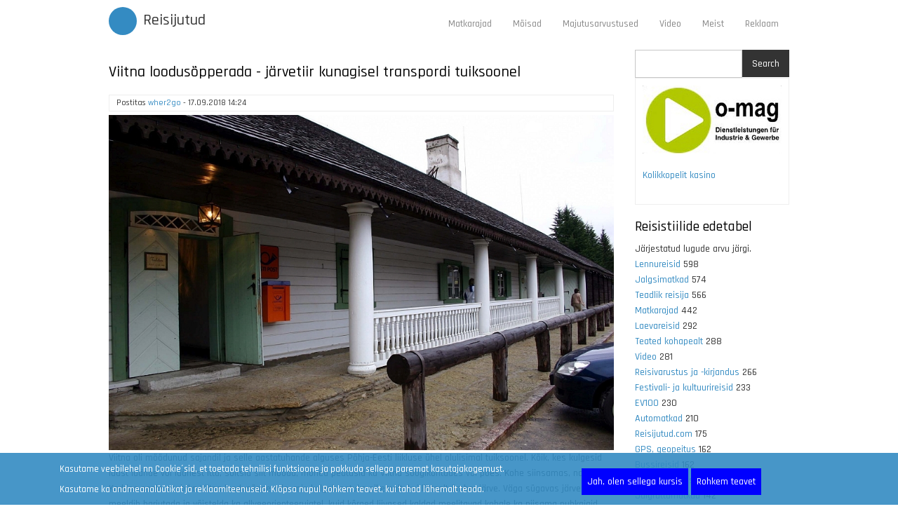

--- FILE ---
content_type: text/html; charset=UTF-8
request_url: https://reisijutud.com/Viitna-loodusopperada
body_size: 9307
content:
<!DOCTYPE html>
<html lang="et" dir="ltr" prefix="og: https://ogp.me/ns#">
  <head>
    <meta charset="utf-8" />
<script async src="https://www.googletagmanager.com/gtag/js?id=G-BQ9Y24JQ8G"></script>
<script>window.dataLayer = window.dataLayer || [];function gtag(){dataLayer.push(arguments)};gtag("js", new Date());gtag("set", "developer_id.dMDhkMT", true);gtag("config", "G-BQ9Y24JQ8G", {"groups":"default","page_placeholder":"PLACEHOLDER_page_location","allow_ad_personalization_signals":false});</script>
<meta name="description" content="Viitna oli möödunud sajandil ja selle aastatuhande alguses Põhja-Eesti liikluse ühel olulisimal tuiksoonel. Kõik, kes kulgesid idast läände või läänest itta, sõitsid siit mööda, mõned peatusid ka Viitna söögikohtades või poes. Kohe siinsamas, natuke Kadrina poole asub ka Viitna loodusõpperada, mis kulgeb natuke pikemalt, kui lihtsalt ümber järve. Väga sügavas järves meeldib harjutada ja võistelda ka allveeorienteerujatel, kuid kõrged liivased kaldad meelitavad kohale ka niisama puhkajaid." />
<link rel="image_src" href="https://reisijutud.com/sites/default/files/2018-09/viitna-241004-02.jpg" />
<meta property="og:type" content="article" />
<meta property="og:title" content="Viitna loodusõpperada - järvetiir kunagisel transpordi tuiksoonel" />
<meta property="og:description" content="Viitna oli möödunud sajandil ja selle aastatuhande alguses Põhja-Eesti liikluse ühel olulisimal tuiksoonel. Kõik, kes kulgesid idast läände või läänest itta, sõitsid siit mööda, mõned peatusid ka Viitna söögikohtades või poes. Kohe siinsamas, natuke Kadrina poole asub ka Viitna loodusõpperada, mis kulgeb natuke pikemalt, kui lihtsalt ümber järve. Väga sügavas järves meeldib harjutada ja võistelda ka allveeorienteerujatel, kuid kõrged liivased kaldad meelitavad kohale ka niisama puhkajaid." />
<meta property="og:image" content="https://reisijutud.com/sites/default/files/2018-09/viitna-241004-02.jpg" />
<meta property="og:image:url" content="https://reisijutud.com/sites/default/files/2018-09/viitna-241004-02.jpg" />
<meta property="og:image:secure_url" content="https://reisijutud.com/sites/default/files/2018-09/viitna-241004-02.jpg" />
<meta name="Generator" content="Drupal 9 (https://www.drupal.org)" />
<meta name="MobileOptimized" content="width" />
<meta name="HandheldFriendly" content="true" />
<meta name="viewport" content="width=device-width, initial-scale=1.0" />
<link rel="alternate" hreflang="et" href="https://reisijutud.com/Viitna-loodusopperada" />
<link rel="icon" href="/sites/default/files/magazeen_favicon_0.ico" type="image/vnd.microsoft.icon" />
<link rel="canonical" href="https://reisijutud.com/Viitna-loodusopperada" />
<link rel="shortlink" href="https://reisijutud.com/node/3678" />

    <title>Viitna loodusõpperada - järvetiir kunagisel transpordi tuiksoonel | Reisijutud</title>
    <link rel="stylesheet" media="all" href="/sites/default/files/css/css_pZYyqRrguufdtXsJ1YZ1lmdUlkHKegfgJuEf45LQEb4.css" />
<link rel="stylesheet" media="all" href="/sites/default/files/css/css_h_IdKQauaY5RiDIL2fP1ScHbE8BSNGgYno9VJYWrUXI.css" />

    <script type="application/json" data-drupal-selector="drupal-settings-json">{"path":{"baseUrl":"\/","scriptPath":null,"pathPrefix":"","currentPath":"node\/3678","currentPathIsAdmin":false,"isFront":false,"currentLanguage":"et"},"pluralDelimiter":"\u0003","suppressDeprecationErrors":true,"ajaxPageState":{"libraries":"businessgroup_zymphonies_theme\/bootstrap,businessgroup_zymphonies_theme\/global-components,consent_mode\/consent_mode,core\/picturefill,gdpr_compliance\/popup,geolocation\/geolocation.map,geolocation\/map_center.fitlocations,geolocation_google_maps\/google,geolocation_google_maps\/mapfeature.control_fullscreen,geolocation_google_maps\/mapfeature.control_locate,geolocation_google_maps\/mapfeature.control_maptype,geolocation_google_maps\/mapfeature.control_zoom,geolocation_google_maps\/mapfeature.marker_infowindow,google_analytics\/google_analytics,statistics\/drupal.statistics,system\/base,views\/views.module","theme":"businessgroup_zymphonies_theme","theme_token":null},"ajaxTrustedUrl":{"\/search\/node":true},"google_analytics":{"account":"G-BQ9Y24JQ8G","trackOutbound":true,"trackMailto":true,"trackTel":true,"trackDownload":true,"trackDownloadExtensions":"7z|aac|arc|arj|asf|asx|avi|bin|csv|doc(x|m)?|dot(x|m)?|exe|flv|gif|gz|gzip|hqx|jar|jpe?g|js|mp(2|3|4|e?g)|mov(ie)?|msi|msp|pdf|phps|png|ppt(x|m)?|pot(x|m)?|pps(x|m)?|ppam|sld(x|m)?|thmx|qtm?|ra(m|r)?|sea|sit|tar|tgz|torrent|txt|wav|wma|wmv|wpd|xls(x|m|b)?|xlt(x|m)|xlam|xml|z|zip"},"consent_mode":{"ad_personalization":"granted","ad_storage":"granted","ad_user_data":"granted","analytics_storage":"granted","functionality_storage":"granted","personalization_storage":"granted"},"statistics":{"data":{"nid":"3678"},"url":"\/core\/modules\/statistics\/statistics.php"},"geolocation":{"maps":{"map-6969be6252d16":{"map_center":{"fit_bounds":{"map_center_id":"fit_bounds","option_id":"fit_bounds","settings":{"min_zoom":null,"reset_zoom":true},"weight":-101}},"settings":{"google_map_settings":{"map_features":{"marker_infowindow":{"enabled":true,"weight":0,"settings":{"info_auto_display":false,"disable_auto_pan":true,"info_window_solitary":true,"max_width":null}},"control_locate":{"enabled":true,"weight":0,"settings":{"position":"TOP_LEFT"}},"control_zoom":{"enabled":true,"weight":0,"settings":{"position":"RIGHT_CENTER","behavior":"default","style":"LARGE"}},"control_maptype":{"enabled":true,"weight":0,"settings":{"position":"RIGHT_BOTTOM","behavior":"default","style":"DEFAULT"}},"marker_icon":{"weight":0,"settings":{"marker_icon_path":"","anchor":{"x":0,"y":0},"origin":{"x":0,"y":0},"label_origin":{"x":0,"y":0},"size":{"width":null,"height":null},"scaled_size":{"width":null,"height":null}},"enabled":false},"control_rotate":{"weight":0,"settings":{"position":"RIGHT_CENTER","behavior":"default"},"enabled":false},"control_streetview":{"weight":0,"settings":{"position":"RIGHT_CENTER","behavior":"default"},"enabled":false},"map_restriction":{"weight":0,"settings":{"north":"","south":"","east":"","west":"","strict":true},"enabled":false},"map_type_style":{"weight":0,"settings":{"style":"[]"},"enabled":false},"marker_clusterer":{"weight":0,"settings":{"image_path":"","styles":"","max_zoom":15,"minimum_cluster_size":2,"zoom_on_click":true,"average_center":false,"grid_size":60},"enabled":false},"marker_infobubble":{"weight":0,"settings":{"close_other":1,"close_button":0,"close_button_src":"","shadow_style":0,"padding":10,"border_radius":8,"border_width":2,"border_color":"#039be5","background_color":"#fff","min_width":null,"max_width":550,"min_height":null,"max_height":null,"arrow_style":2,"arrow_position":30,"arrow_size":10},"enabled":false},"marker_label":{"weight":0,"settings":{"color":"","font_family":"","font_size":"","font_weight":""},"enabled":false},"marker_opacity":{"weight":0,"settings":{"opacity":1},"enabled":false},"geolocation_marker_scroll_to_id":{"weight":0,"settings":{"scroll_target_id":""},"enabled":false},"marker_zoom_to_animate":{"weight":0,"settings":{"marker_zoom_anchor_id":""},"enabled":false},"spiderfying":{"weight":0,"settings":{"spiderfiable_marker_path":"\/modules\/geolocation\/modules\/geolocation_google_maps\/images\/marker-plus.svg","markersWontMove":true,"markersWontHide":false,"keepSpiderfied":true,"ignoreMapClick":false,"nearbyDistance":20,"circleSpiralSwitchover":9,"circleFootSeparation":23,"spiralFootSeparation":26,"spiralLengthStart":11,"spiralLengthFactor":4,"legWeight":1.5},"enabled":false},"google_maps_layer_traffic":{"weight":0,"enabled":false},"control_recenter":{"weight":0,"settings":{"position":"TOP_LEFT"},"enabled":false},"context_popup":{"weight":0,"settings":{"content":{"value":"","format":"filtered_html"}},"enabled":false},"google_maps_layer_bicycling":{"weight":0,"enabled":false},"client_location_indicator":{"weight":0,"enabled":false},"drawing":{"weight":0,"settings":{"polyline":false,"strokeColor":"#FF0000","strokeOpacity":"0.8","strokeWeight":"2","geodesic":false,"polygon":false,"fillColor":"#FF0000","fillOpacity":"0.35"},"enabled":false},"control_loading_indicator":{"weight":0,"settings":{"position":"TOP_LEFT","loading_label":"Loading"},"enabled":false},"geolocation_google_maps_control_directions":{"weight":0,"settings":{"position":"RIGHT_CENTER","behavior":"default","origin_source":"exposed","origin_static_value":"","destination_source":"exposed","destination_static_value":"","travel_mode":"exposed","directions_container":"below","directions_container_custom_id":""},"enabled":false},"map_disable_tilt":{"weight":0,"enabled":false},"map_disable_poi":{"weight":0,"enabled":false},"map_disable_user_interaction":{"weight":0,"enabled":false},"geolocation_shapes":{"weight":0,"settings":{"remove_markers":false,"polyline":true,"polyline_title":"","strokeColor":"#FF0000","strokeOpacity":0.8000000000000000444089209850062616169452667236328125,"strokeWidth":"2","polygon":false,"polygon_title":"","fillColor":"#FF0000","fillOpacity":0.34999999999999997779553950749686919152736663818359375},"enabled":false},"control_fullscreen":{"weight":0,"settings":{"position":"RIGHT_CENTER","behavior":"default"},"enabled":true},"control_geocoder":{"weight":0,"settings":{"position":"TOP_LEFT","geocoder":"google_geocoding_api","settings":{"label":"Aadress","description":"Enter an address to be localized.","autocomplete_min_length":1,"component_restrictions":{"route":"","country":"","administrative_area":"","locality":"","postal_code":""},"boundary_restriction":{"south":"","west":"","north":"","east":""},"region":""}},"enabled":false},"google_maps_layer_transit":{"weight":0,"enabled":false}},"type":"HYBRID","zoom":10,"height":"400px","width":"100%","minZoom":0,"maxZoom":18,"gestureHandling":"auto"}},"marker_infowindow":{"enable":true,"infoAutoDisplay":false,"disableAutoPan":true,"infoWindowSolitary":true,"maxWidth":null},"control_locate":{"enable":true},"control_zoom":{"enable":true,"position":"RIGHT_CENTER","behavior":"default","style":"LARGE"},"control_maptype":{"enable":true,"position":"RIGHT_BOTTOM","behavior":"default","style":"DEFAULT"},"control_fullscreen":{"enable":true,"position":"RIGHT_CENTER","behavior":"default"}}}},"user":{"uid":0,"permissionsHash":"6e214b2cbaac10128a0d4839d701b3ca4e63d440d5d3fce893c79a6fe4130345"}}</script>
<script src="/sites/default/files/js/js_pq8BCGeNfBMp_Ru7NlvFdawohh0H1ztsEs3AOrLmCc8.js"></script>

  </head>
  <body class="path-node page-node-type-story">
    <a href="#main-content" class="visually-hidden focusable skip-link">
      Liigu edasi põhisisu juurde
    </a>
    
      <div class="dialog-off-canvas-main-canvas" data-off-canvas-main-canvas>
    

<!-- Header and Navbar -->
<header class="main-header">
  <nav class="navbar topnav navbar-default" role="navigation">
    <div class="container">
      <div class="row">
      <div class="navbar-header col-md-3">
        <button type="button" class="navbar-toggle" data-toggle="collapse" data-target="#main-navigation">
          <span class="sr-only">Toggle navigation</span>
          <span class="icon-bar"></span>
          <span class="icon-bar"></span>
          <span class="icon-bar"></span>
        </button>
                    <div class="region region-header">
    <div id="block-businessgroup-zymphonies-theme-branding" class="site-branding block block-system block-system-branding-block">
  
      <h2 class="title">Reisijutud.com</h2>
      
        <div class="brand logo">
      <a href="/" title="Avaleht" rel="home" class="site-branding__logo">
        <img src="/themes/contrib/businessgroup_zymphonies_theme/logo.svg" alt="Avaleht" />
      </a>
    </div>
        <div class="brand site-name">
              <div class="site-branding__name">
          <a href="/" title="Avaleht" rel="home">Reisijutud</a>
        </div>
                </div>
  </div>

  </div>

              </div>

      <!-- Navigation -->
      <div class="col-md-9">
                    <div class="region region-primary-menu">
    <nav role="navigation" aria-labelledby="block-businessgroup-zymphonies-theme-main-menu-menu" id="block-businessgroup-zymphonies-theme-main-menu">
            
  <h2 class="visually-hidden" id="block-businessgroup-zymphonies-theme-main-menu-menu">Main navigation</h2>
  

        
              <ul class="sm menu-base-theme" id="main-menu"  class="menu nav navbar-nav">
                      <li>
        <a href="/matkarajad" title="Träkid, kaardid, pildid">Matkarajad</a>
                  </li>
                  <li>
        <a href="/moisad" title="Mõisade kontaktid" data-drupal-link-system-path="node/390">Mõisad</a>
                  </li>
                  <li>
        <a href="/majutusarvustus" title="Hotelliarvustused" data-drupal-link-system-path="taxonomy/term/376">Majutusarvustused</a>
                  </li>
                  <li>
        <a href="/video" title="Reisijutud.com videokanal Youtube´is">Video</a>
                  </li>
                  <li>
        <a href="/teejuht" title="Toimetusest ja MTÜ-st" data-drupal-link-system-path="node/2584">Meist</a>
                  </li>
                  <li>
        <a href="/reklaam" title="Advertise" data-drupal-link-system-path="node/1692">Reklaam</a>
                  </li>
        </ul>
  


  </nav>

  </div>

              
      </div>
      <!--End Navigation -->

      </div>
    </div>
  </nav>

  <!-- Banner -->
    <!-- End Banner -->

</header>
<!--End Header & Navbar -->


<!--Search-->
  <!--End Search-->


<!--Highlighted-->
      <div class="container">
      <div class="row">
        <div class="col-md-12">
            <div class="region region-highlighted">
    <div data-drupal-messages-fallback class="hidden"></div>

  </div>

        </div>
      </div>
    </div>
  <!--End Highlighted-->


<!-- Start Top Widget -->
<!--End Top Widget -->


<!-- Page Title -->
<!-- End Page Title ---- >


<!-- layout -->
<div id="wrapper">
  <!-- start: Container -->
  <div class="container">
    
    <!--Content top-->
          <!--End Content top-->
    
    <!--start:content -->
    <div class="row">
      <div class="col-md-12"></div>
    </div>

    <div class="row layout">
      <!--- Start Left SideBar -->
            <!---End Right SideBar -->

      <!--- Start content -->
              <div class="content_layout">
          <div class=col-md-9>
              <div class="region region-content">
    <div id="block-pagetitle-2" class="block block-core block-page-title-block">
  
      
      <div class="content">
      
  <h1>
<span>Viitna loodusõpperada - järvetiir kunagisel transpordi tuiksoonel</span>
</h1>


    </div>
  </div>
<div id="block-businessgroup-zymphonies-theme-content" class="block block-system block-system-main-block">
  
      
      <div class="content">
      <article data-history-node-id="3678" role="article" class="node node--type-story node--promoted node--view-mode-full">

  
    

      <footer class="comment-submitted">
      <div class="node__submitted">
        Postitas 
<span><a title="Vaata kasutaja profiili." href="/user/1">wher2go</a></span>
 - 
<span>17.09.2018  14:24</span>
        
      </div>
    </footer>
  
  <div class="node__content">
    
      <div>
              <div>    <img srcset="/sites/default/files/styles/medium/public/2018-09/viitna-241004-02.jpg?itok=SeTcqITE 220w, /sites/default/files/styles/max_325x325/public/2018-09/viitna-241004-02.jpg?itok=RQDOEEZI 325w, /sites/default/files/styles/max_650x650/public/2018-09/viitna-241004-02.jpg?itok=NohLqID9 650w, /sites/default/files/styles/max_2600x2600/public/2018-09/viitna-241004-02.jpg?itok=9ZTSPJ7H 900w" sizes="(min-width: 1290px) 1290px, 100vw" src="/sites/default/files/styles/max_325x325/public/2018-09/viitna-241004-02.jpg?itok=RQDOEEZI" alt="Viitna kõrts, kust on hea alustada ja kus lõpetada." />


</div>
          </div>
  
            <div><p>Viitna oli möödunud sajandil ja selle aastatuhande alguses Põhja-Eesti liikluse ühel olulisimal tuiksoonel. Kõik, kes kulgesid idast läände või läänest itta, sõitsid siit mööda, mõned peatusid ka Viitna söögikohtades või poes. Kohe siinsamas, natuke Kadrina poole asub ka Viitna loodusõpperada, mis kulgeb natuke pikemalt, kui lihtsalt ümber järve. Väga sügavas järves meeldib harjutada ja võistelda ka allveeorienteerujatel, kuid kõrged liivased kaldad meelitavad kohale ka niisama puhkajaid. Suvel saab ujuda, kuigi sügav järv soojeneb aeglasemalt kui muidu, järve tagant kulgeb ka üks üsna uus ja põnev matkarada üle oosiharjade Tapani välja. See rada on alles mõned aastad tagasi sisse raiutud.</p>
<p>Vaata Street View´ täppe maastikul: </p>
<p><img alt="Viitna Street View." data-entity-type="file" data-entity-uuid="1ef3f96b-d920-41d3-b63b-b0966663f835" src="/sites/default/files/inline-images/viitna2.jpg" /></p>
<p>Viitna õperada aga kulgeb valdavalt kergesti läbitavas männimetsas, kus tuleb jälgida rajamärke, sest metsasihid ja risti-rästi rajad võivad natuke eksitada. Teekond on ligi 7 km pikk, alustada saab parklast, mis on kadrina maanteest natuke eemal ida pool metsa all. Lühem mõnekilomeetrine tiir kulgeb otse Viitna Pikkjärve kaldal, pikem rada viib peaaegu Loobu jõe kallastele välja, kuid see võib olla kobraste tegevuse tõttu kohati üle ujutatud.</p>
<p>Teele jäävad vaigutatud männid, millelt kunagi männivaiku võeti, 130-aastane kuusk, väike raba, Nabudi järv, allikad, vaated järvele ja järvesaartele.</p>
<ul><li><strong><a href="https://drive.google.com/open?id=1F66fXgzAuM072Z8JSUQ6ZlWlmrSW4Z4B&amp;usp=sharing">Vaata õpperada Google´i kaardilt (joonistatud)</a></strong></li>
<li><strong><a href="https://goo.gl/maps/mQvoFpjHXkG2">Vaata Street View vaadet sellest matkarajast</a></strong></li>
</ul><p>Vaata kaarti suuremalt:</p>

<p>Vaata Street View vaadet suuremalt:</p>

</div>
      
      <div>
              <div><a href="/EV100" hreflang="et">EV100</a></div>
              <div><a href="/taxonomy/term/29" hreflang="et">Jalgsimatkad</a></div>
              <div><a href="/matkarajad" hreflang="et">Matkarajad</a></div>
          </div>
  
      <div>
              <div><a href="/taxonomy/term/46" hreflang="et">Lääne-Virumaa</a></div>
          </div>
  <ul class="links inline"><li class="comment-forbidden"></li></ul>
  <div>
    <div>Asukoht</div>
              <div><div  class="geolocation-map-wrapper" id="map-6969be6252d16" data-map-type="google_maps">
    <div class="geolocation-map-controls">
                        <div class="geolocation-map-control control_locate" data-google-map-control-position="TOP_LEFT"><button class="locate">Locate</button>
</div>

                  </div>

    <div class="geolocation-map-container js-show"></div>

            <div  class="geolocation-location js-hide" id="6969be6256ab7" data-lat="59.4479763198" data-lng="26.0121696306" data-set-marker="true" typeof="Place">
  <span property="geo" typeof="GeoCoordinates">
    <meta property="latitude" content="59.4479763198" />
    <meta property="longitude" content="26.0121696306" />
  </span>

      <h2 class="location-title" property="name">59.4479763198, 26.0121696306</h2>
  
  </div>
    </div>
</div>
          </div>

  </div>

</article>

    </div>
  </div>
<div id="block-googleadsinfeed" class="block block-block-content block-block-contentf43c9216-6cfe-4876-83e9-b43b028c936c">
  
      
      <div class="content">
      
            <div><script async src="https://pagead2.googlesyndication.com/pagead/js/adsbygoogle.js"></script>
<ins class="adsbygoogle"
     style="display:block"
     data-ad-format="fluid"
     data-ad-layout-key="-7b+ev-17-1z+8g"
     data-ad-client="ca-pub-4120348955944493"
     data-ad-slot="2955007226"></ins>
<script>
     (adsbygoogle = window.adsbygoogle || []).push({});
</script></div>
      
    </div>
  </div>

  </div>

          </div>
        </div>
            <!---End content -->

      <!--- Start Right SideBar -->
              <div class="sidebar">
          <div class=col-md-3>
              <div class="region region-sidebar-second">
    <div class="search-block-form block block-search" data-drupal-selector="search-block-form" id="block-otsinguvorm" role="search">
  
    
      <form action="/search/node" method="get" id="search-block-form" accept-charset="UTF-8">
  <div class="js-form-item form-item js-form-type-search form-item-keys js-form-item-keys form-no-label">
      <label for="edit-keys" class="visually-hidden">Search</label>
        <input title="Sisesta märksõnad, mida soovid otsida." data-drupal-selector="edit-keys" type="search" id="edit-keys" name="keys" value="" size="15" maxlength="128" class="form-search" />

        </div>
<div data-drupal-selector="edit-actions" class="form-actions js-form-wrapper form-wrapper" id="edit-actions"><input data-drupal-selector="edit-submit" type="submit" id="edit-submit" value="Search" class="button js-form-submit form-submit" />
</div>

</form>

  </div>
<div id="block-netikasiinod" class="block block-block-content block-block-content74ddb73f-41a1-409e-ac38-e7cfcc6f59b7">
  
      
      <div class="content">
      
            <div><p><a href="https://www.o-mag.eu"><img src="/sites/default/files/inline-images/o-mag2.jpg" data-entity-uuid="be433a5f-14fd-48da-91d1-2711aad95202" data-entity-type="file" alt="O-Mag" /></a></p>
<p><a href="https://kasinokolikkopelit.com/suomalaiset-kolikkopelit">Kolikkopelit kasino</a></p>
</div>
      
    </div>
  </div>
<div class="views-element-container block block-views block-views-blocktaxonomy-term-block-1" id="block-views-block-taxonomy-term-block-1-2">
  
      <h2 class="title">Reisistiilide edetabel</h2>
      
      <div class="content">
      <div><div class="js-view-dom-id-23ca3494230fbfa7b9b3b56d37a8ebe9c7bbbea6e9031ea3dc9a8831476590b3">
  
  
  

      <header>
      Järjestatud lugude arvu järgi.
    </header>
  
  
  

      <div>
    <span class="views-field views-field-reisistiilid-1"><span class="field-content"><a href="/lennureis" hreflang="et">Lennureisid</a></span></span> <span class="views-field views-field-reisistiilid"><span class="field-content">598</span></span>
  </div>
    <div>
    <span class="views-field views-field-reisistiilid-1"><span class="field-content"><a href="/taxonomy/term/29" hreflang="et">Jalgsimatkad</a></span></span> <span class="views-field views-field-reisistiilid"><span class="field-content">574</span></span>
  </div>
    <div>
    <span class="views-field views-field-reisistiilid-1"><span class="field-content"><a href="/taxonomy/term/359" hreflang="et">Teadlik reisija</a></span></span> <span class="views-field views-field-reisistiilid"><span class="field-content">566</span></span>
  </div>
    <div>
    <span class="views-field views-field-reisistiilid-1"><span class="field-content"><a href="/matkarajad" hreflang="et">Matkarajad</a></span></span> <span class="views-field views-field-reisistiilid"><span class="field-content">442</span></span>
  </div>
    <div>
    <span class="views-field views-field-reisistiilid-1"><span class="field-content"><a href="/laevareisid" hreflang="et">Laevareisid</a></span></span> <span class="views-field views-field-reisistiilid"><span class="field-content">292</span></span>
  </div>
    <div>
    <span class="views-field views-field-reisistiilid-1"><span class="field-content"><a href="/taxonomy/term/296" hreflang="et">Teated kohapealt</a></span></span> <span class="views-field views-field-reisistiilid"><span class="field-content">288</span></span>
  </div>
    <div>
    <span class="views-field views-field-reisistiilid-1"><span class="field-content"><a href="/video" hreflang="et">Video</a></span></span> <span class="views-field views-field-reisistiilid"><span class="field-content">281</span></span>
  </div>
    <div>
    <span class="views-field views-field-reisistiilid-1"><span class="field-content"><a href="/reisivarustus" hreflang="et">Reisivarustus ja -kirjandus</a></span></span> <span class="views-field views-field-reisistiilid"><span class="field-content">266</span></span>
  </div>
    <div>
    <span class="views-field views-field-reisistiilid-1"><span class="field-content"><a href="/taxonomy/term/103" hreflang="et">Festivali- ja kultuurireisid</a></span></span> <span class="views-field views-field-reisistiilid"><span class="field-content">233</span></span>
  </div>
    <div>
    <span class="views-field views-field-reisistiilid-1"><span class="field-content"><a href="/EV100" hreflang="et">EV100</a></span></span> <span class="views-field views-field-reisistiilid"><span class="field-content">230</span></span>
  </div>
    <div>
    <span class="views-field views-field-reisistiilid-1"><span class="field-content"><a href="/taxonomy/term/31" hreflang="et">Automatkad</a></span></span> <span class="views-field views-field-reisistiilid"><span class="field-content">210</span></span>
  </div>
    <div>
    <span class="views-field views-field-reisistiilid-1"><span class="field-content"><a href="/taxonomy/term/219" hreflang="et">Reisijutud.com</a></span></span> <span class="views-field views-field-reisistiilid"><span class="field-content">175</span></span>
  </div>
    <div>
    <span class="views-field views-field-reisistiilid-1"><span class="field-content"><a href="/taxonomy/term/348" hreflang="et">GPS, geopeitus</a></span></span> <span class="views-field views-field-reisistiilid"><span class="field-content">162</span></span>
  </div>
    <div>
    <span class="views-field views-field-reisistiilid-1"><span class="field-content"><a href="/taxonomy/term/32" hreflang="et">Bussireisid</a></span></span> <span class="views-field views-field-reisistiilid"><span class="field-content">162</span></span>
  </div>
    <div>
    <span class="views-field views-field-reisistiilid-1"><span class="field-content"><a href="/majutusarvustus" hreflang="et">Hotelliarvustused</a></span></span> <span class="views-field views-field-reisistiilid"><span class="field-content">149</span></span>
  </div>
    <div>
    <span class="views-field views-field-reisistiilid-1"><span class="field-content"><a href="/taxonomy/term/30" hreflang="et">Jalgrattamatkad</a></span></span> <span class="views-field views-field-reisistiilid"><span class="field-content">142</span></span>
  </div>
    <div>
    <span class="views-field views-field-reisistiilid-1"><span class="field-content"><a href="/taxonomy/term/118" hreflang="et">Kanuumatkad ja paadimatkad</a></span></span> <span class="views-field views-field-reisistiilid"><span class="field-content">129</span></span>
  </div>
    <div>
    <span class="views-field views-field-reisistiilid-1"><span class="field-content"><a href="/taxonomy/term/21" hreflang="et">Ellujäämisretk</a></span></span> <span class="views-field views-field-reisistiilid"><span class="field-content">128</span></span>
  </div>
    <div>
    <span class="views-field views-field-reisistiilid-1"><span class="field-content"><a href="/taxonomy/term/289" hreflang="et">Merematkad ja purjetamine</a></span></span> <span class="views-field views-field-reisistiilid"><span class="field-content">115</span></span>
  </div>
    <div>
    <span class="views-field views-field-reisistiilid-1"><span class="field-content"><a href="/taxonomy/term/414" hreflang="et">Sisuturundus</a></span></span> <span class="views-field views-field-reisistiilid"><span class="field-content">109</span></span>
  </div>
    <div>
    <span class="views-field views-field-reisistiilid-1"><span class="field-content"><a href="/taxonomy/term/249" hreflang="et">Joogid-söögid</a></span></span> <span class="views-field views-field-reisistiilid"><span class="field-content">106</span></span>
  </div>
    <div>
    <span class="views-field views-field-reisistiilid-1"><span class="field-content"><a href="/taxonomy/term/131" hreflang="et">Arheoloogia ja ajalugu</a></span></span> <span class="views-field views-field-reisistiilid"><span class="field-content">100</span></span>
  </div>
    <div>
    <span class="views-field views-field-reisistiilid-1"><span class="field-content"><a href="/taxonomy/term/373" hreflang="et">Fotomatkad</a></span></span> <span class="views-field views-field-reisistiilid"><span class="field-content">97</span></span>
  </div>
    <div>
    <span class="views-field views-field-reisistiilid-1"><span class="field-content"><a href="/taxonomy/term/28" hreflang="et">Seljakotireisid</a></span></span> <span class="views-field views-field-reisistiilid"><span class="field-content">91</span></span>
  </div>
    <div>
    <span class="views-field views-field-reisistiilid-1"><span class="field-content"><a href="/taxonomy/term/122" hreflang="et">Reisidokumendid</a></span></span> <span class="views-field views-field-reisistiilid"><span class="field-content">83</span></span>
  </div>
    <div>
    <span class="views-field views-field-reisistiilid-1"><span class="field-content"><a href="/taxonomy/term/133" hreflang="et">Väikesaared</a></span></span> <span class="views-field views-field-reisistiilid"><span class="field-content">68</span></span>
  </div>
    <div>
    <span class="views-field views-field-reisistiilid-1"><span class="field-content"><a href="/taxonomy/term/99" hreflang="et">Mõisad</a></span></span> <span class="views-field views-field-reisistiilid"><span class="field-content">67</span></span>
  </div>
    <div>
    <span class="views-field views-field-reisistiilid-1"><span class="field-content"><a href="/taxonomy/term/400" hreflang="et">Tõukekelk</a></span></span> <span class="views-field views-field-reisistiilid"><span class="field-content">65</span></span>
  </div>
    <div>
    <span class="views-field views-field-reisistiilid-1"><span class="field-content"><a href="/taxonomy/term/306" hreflang="et">Teadusreisid</a></span></span> <span class="views-field views-field-reisistiilid"><span class="field-content">64</span></span>
  </div>
    <div>
    <span class="views-field views-field-reisistiilid-1"><span class="field-content"><a href="/taxonomy/term/380" hreflang="et">Virtuaaltuurid</a></span></span> <span class="views-field views-field-reisistiilid"><span class="field-content">62</span></span>
  </div>
    <div>
    <span class="views-field views-field-reisistiilid-1"><span class="field-content"><a href="/taxonomy/term/290" hreflang="et">Suusamatkad ja uisumatkad</a></span></span> <span class="views-field views-field-reisistiilid"><span class="field-content">61</span></span>
  </div>
    <div>
    <span class="views-field views-field-reisistiilid-1"><span class="field-content"><a href="/taxonomy/term/100" hreflang="et">Messiturism</a></span></span> <span class="views-field views-field-reisistiilid"><span class="field-content">59</span></span>
  </div>
    <div>
    <span class="views-field views-field-reisistiilid-1"><span class="field-content"><a href="/taxonomy/term/114" hreflang="et">Mäesuusad ja lumelaud</a></span></span> <span class="views-field views-field-reisistiilid"><span class="field-content">48</span></span>
  </div>
    <div>
    <span class="views-field views-field-reisistiilid-1"><span class="field-content"><a href="/taxonomy/term/363" hreflang="et">Rongireisid</a></span></span> <span class="views-field views-field-reisistiilid"><span class="field-content">45</span></span>
  </div>
    <div>
    <span class="views-field views-field-reisistiilid-1"><span class="field-content"><a href="/taxonomy/term/34" hreflang="et">Mägimatkad</a></span></span> <span class="views-field views-field-reisistiilid"><span class="field-content">42</span></span>
  </div>
    <div>
    <span class="views-field views-field-reisistiilid-1"><span class="field-content"><a href="/taxonomy/term/374" hreflang="et">Reisipood ja kuulutused</a></span></span> <span class="views-field views-field-reisistiilid"><span class="field-content">33</span></span>
  </div>
    <div>
    <span class="views-field views-field-reisistiilid-1"><span class="field-content"><a href="/taxonomy/term/108" hreflang="et">Jõuluvanale külla</a></span></span> <span class="views-field views-field-reisistiilid"><span class="field-content">28</span></span>
  </div>
    <div>
    <span class="views-field views-field-reisistiilid-1"><span class="field-content"><a href="/taxonomy/term/123" hreflang="et">Rafting</a></span></span> <span class="views-field views-field-reisistiilid"><span class="field-content">27</span></span>
  </div>
    <div>
    <span class="views-field views-field-reisistiilid-1"><span class="field-content"><a href="/taxonomy/term/132" hreflang="et">Safari, džiibid ja mootorrattad</a></span></span> <span class="views-field views-field-reisistiilid"><span class="field-content">27</span></span>
  </div>
    <div>
    <span class="views-field views-field-reisistiilid-1"><span class="field-content"><a href="/taxonomy/term/105" hreflang="et">Farmiturism</a></span></span> <span class="views-field views-field-reisistiilid"><span class="field-content">24</span></span>
  </div>
    <div>
    <span class="views-field views-field-reisistiilid-1"><span class="field-content"><a href="/veebikaamerad" hreflang="et">Veebikaamerad</a></span></span> <span class="views-field views-field-reisistiilid"><span class="field-content">23</span></span>
  </div>
    <div>
    <span class="views-field views-field-reisistiilid-1"><span class="field-content"><a href="/taxonomy/term/126" hreflang="et">Sukeldumine</a></span></span> <span class="views-field views-field-reisistiilid"><span class="field-content">19</span></span>
  </div>
    <div>
    <span class="views-field views-field-reisistiilid-1"><span class="field-content"><a href="/taxonomy/term/117" hreflang="et">Giidid</a></span></span> <span class="views-field views-field-reisistiilid"><span class="field-content">18</span></span>
  </div>
    <div>
    <span class="views-field views-field-reisistiilid-1"><span class="field-content"><a href="/taxonomy/term/111" hreflang="et">Kosmoseturism</a></span></span> <span class="views-field views-field-reisistiilid"><span class="field-content">16</span></span>
  </div>
    <div>
    <span class="views-field views-field-reisistiilid-1"><span class="field-content"><a href="/taxonomy/term/353" hreflang="et">Kalapüük</a></span></span> <span class="views-field views-field-reisistiilid"><span class="field-content">12</span></span>
  </div>
    <div>
    <span class="views-field views-field-reisistiilid-1"><span class="field-content"><a href="/taxonomy/term/109" hreflang="et">Kellatornid</a></span></span> <span class="views-field views-field-reisistiilid"><span class="field-content">12</span></span>
  </div>
    <div>
    <span class="views-field views-field-reisistiilid-1"><span class="field-content"><a href="/taxonomy/term/106" hreflang="et">Hääletamine</a></span></span> <span class="views-field views-field-reisistiilid"><span class="field-content">10</span></span>
  </div>
    <div>
    <span class="views-field views-field-reisistiilid-1"><span class="field-content"><a href="/taxonomy/term/20" hreflang="et">ATV reisid</a></span></span> <span class="views-field views-field-reisistiilid"><span class="field-content">10</span></span>
  </div>
    <div>
    <span class="views-field views-field-reisistiilid-1"><span class="field-content"><a href="/taxonomy/term/124" hreflang="et">Ratsaturism</a></span></span> <span class="views-field views-field-reisistiilid"><span class="field-content">9</span></span>
  </div>
    <div>
    <span class="views-field views-field-reisistiilid-1"><span class="field-content"><a href="/taxonomy/term/127" hreflang="et">Talisuplus</a></span></span> <span class="views-field views-field-reisistiilid"><span class="field-content">8</span></span>
  </div>
    <div>
    <span class="views-field views-field-reisistiilid-1"><span class="field-content"><a href="/taxonomy/term/116" hreflang="et">Militaarmatkad</a></span></span> <span class="views-field views-field-reisistiilid"><span class="field-content">7</span></span>
  </div>
    <div>
    <span class="views-field views-field-reisistiilid-1"><span class="field-content"><a href="/taxonomy/term/129" hreflang="et">Veiniturism</a></span></span> <span class="views-field views-field-reisistiilid"><span class="field-content">7</span></span>
  </div>
    <div>
    <span class="views-field views-field-reisistiilid-1"><span class="field-content"><a href="/taxonomy/term/113" hreflang="et">Kummituseturism</a></span></span> <span class="views-field views-field-reisistiilid"><span class="field-content">7</span></span>
  </div>
    <div>
    <span class="views-field views-field-reisistiilid-1"><span class="field-content"><a href="/taxonomy/term/134" hreflang="et">Õlleturism</a></span></span> <span class="views-field views-field-reisistiilid"><span class="field-content">6</span></span>
  </div>
    <div>
    <span class="views-field views-field-reisistiilid-1"><span class="field-content"><a href="/taxonomy/term/107" hreflang="et">Jahiturism</a></span></span> <span class="views-field views-field-reisistiilid"><span class="field-content">6</span></span>
  </div>
    <div>
    <span class="views-field views-field-reisistiilid-1"><span class="field-content"><a href="/taxonomy/term/297" hreflang="et">Langevarjuhüpped</a></span></span> <span class="views-field views-field-reisistiilid"><span class="field-content">5</span></span>
  </div>
    <div>
    <span class="views-field views-field-reisistiilid-1"><span class="field-content"><a href="/taxonomy/term/125" hreflang="et">Iharusturism</a></span></span> <span class="views-field views-field-reisistiilid"><span class="field-content">3</span></span>
  </div>
    <div>
    <span class="views-field views-field-reisistiilid-1"><span class="field-content"><a href="/taxonomy/term/110" hreflang="et">Korruptsioon piiril</a></span></span> <span class="views-field views-field-reisistiilid"><span class="field-content">2</span></span>
  </div>
    <div>
    <span class="views-field views-field-reisistiilid-1"><span class="field-content"><a href="/taxonomy/term/119" hreflang="et">Paintball ja airsoft</a></span></span> <span class="views-field views-field-reisistiilid"><span class="field-content">2</span></span>
  </div>
    <div>
    <span class="views-field views-field-reisistiilid-1"><span class="field-content"><a href="/taxonomy/term/121" hreflang="et">Purilendamine</a></span></span> <span class="views-field views-field-reisistiilid"><span class="field-content">2</span></span>
  </div>
    <div>
    <span class="views-field views-field-reisistiilid-1"><span class="field-content"><a href="/taxonomy/term/130" hreflang="et">Vibu ja amb</a></span></span> <span class="views-field views-field-reisistiilid"><span class="field-content">2</span></span>
  </div>
    <div>
    <span class="views-field views-field-reisistiilid-1"><span class="field-content"><a href="/taxonomy/term/115" hreflang="et">Megazone</a></span></span> <span class="views-field views-field-reisistiilid"><span class="field-content">1</span></span>
  </div>

    

  
  

  
  
</div>
</div>

    </div>
  </div>
<nav role="navigation" aria-labelledby="block-kasutajakontomenuu-menu" id="block-kasutajakontomenuu">
      
  <h2 id="block-kasutajakontomenuu-menu">Kasutajakonto</h2>
  

        
              <ul class="menu">
                    <li class="menu-item">
        <a href="/user/login" data-drupal-link-system-path="user/login">Sisene</a>
              </li>
        </ul>
  


  </nav>

  </div>

          </div>
        </div>
            <!---End Right SideBar -->
      
    </div>
    <!--End Content -->

    <!--Start Content Bottom-->
        <!--End Content Bottom-->
  </div>
</div>
<!-- End layout -->



<!-- start: Footer -->
<!--End Footer -->



<!-- Start bottom -->
<!--End Bottom -->


<!-- Start Footer Menu -->
  <div class="footer-menu">
    <div class="container">
      <div class="row">
        <div class="col-sm-6">
            <div class="region region-footer-menu">
    <div id="block-jalus-2" class="block block-block-content block-block-content81f791eb-80f4-4b62-953f-ca401a722188">
  
      
      <div class="content">
      
            <div><p class="text-align-center">(C) Kaido Einama, <a href="/node/13">MTÜ Reisijutud</a>, Estonia<a href="/nospam">.</a> Kõik õigused kaitstud<a href="/kaido/emails.php">.</a><br />
[<a href="/user">Login</a>] [<a class="mailto" href="mailto:info@reisijutud.com">e-post</a>] [<a href="/node/1692">reklaam</a>] [<a href="/teejuht">teenused</a>] [<a href="/sitemap.xml">sitemap</a>] [<a href="/en">English</a>] [<a href="/rss.xml">RSS</a>]</p>
</div>
      
    </div>
  </div>

  </div>

        </div>
                <div class="col-sm-6">
          <div class="social-media">
                          <a href="https://www.facebook.com/reisijutud"  class="facebook" target="_blank" ><i class="fa fa-facebook"></i></a>
                                                  <a href="https://twitter.com/kylamees" class="twitter" target="_blank" ><i class="fa fa-twitter"></i></a>
                                                              <a href="rss.xml" class="rss" target="_blank" ><i class="fa fa-rss"></i></a>
                      </div>
        </div>
              </div>
    </div>
  </div>
<!-- End Footer Menu -->


<div class="copyright">
  <div class="container">
    <div class="row">

      <!-- Copyright -->
      <div class="col-sm-6">
        <p>Copyright © 2026. All rights reserved</p>
      </div>
      <!-- End Copyright -->

      <!-- Credit link -->
              <div class="col-sm-6">
          <p class="credit-link">Designed By <a href="http://www.zymphonies.com" target="_blank">Zymphonies</a></p>
        </div>
            <!-- End Credit link -->
      
    </div>
  </div>
</div>


<!-- Google map -->
<!-- End Google map -->
  </div>

    <div id="gdpr-popup" class="bottom" style="background:rgba(52, 139, 194, 0.9);">
  <div class="gdpr-popup-content">
    <div class="gdpr-popup-text white">
      <p class="gdpr-popup-cookies">Kasutame veebilehel nn Cookie´sid, et toetada tehnilisi funktsioone ja  pakkuda sellega paremat kasutajakogemust.</p>
      <p class="gdpr-popup-analytics">Kasutame ka andmeanalüütikat ja reklaamiteenuseid. Klõpsa nupul Rohkem teavet, kui tahad lähemalt teada.</p>
    </div>
    <div class="gdpr-popup-buttons white">
      <button type="button" id="gdpr-agree" style=background:#0000ff;>
        Jah, olen sellega kursis
      </button>
      <button type="button" id="gdpr-find-more" data-morelink="/gdpr-compliance/policy" style=background:#0000ff;>
        Rohkem teavet
      </button>
    </div>
  </div>
</div>

    <script src="/sites/default/files/js/js_R6Nwfi-6iZ2RqtCblgXA8QvGIVfRgLwvHzcWWSrHe4Q.js"></script>
<script src="https://maps.googleapis.com/maps/api/js?libraries=places&amp;key=AIzaSyA0f21b4DBvENeq9J9tzzfIehVfGSWjthU&amp;callback=Drupal.geolocation.google.load" defer="defer" async="async"></script>
<script src="/sites/default/files/js/js_3alBbstZEX1DAMqfzC6DmI-v5cDmzJwdbfVHoFod_0g.js"></script>

  </body>
</html>


--- FILE ---
content_type: text/html; charset=utf-8
request_url: https://www.google.com/recaptcha/api2/aframe
body_size: 265
content:
<!DOCTYPE HTML><html><head><meta http-equiv="content-type" content="text/html; charset=UTF-8"></head><body><script nonce="ieiDu1uqrTjqRsKskWLaGA">/** Anti-fraud and anti-abuse applications only. See google.com/recaptcha */ try{var clients={'sodar':'https://pagead2.googlesyndication.com/pagead/sodar?'};window.addEventListener("message",function(a){try{if(a.source===window.parent){var b=JSON.parse(a.data);var c=clients[b['id']];if(c){var d=document.createElement('img');d.src=c+b['params']+'&rc='+(localStorage.getItem("rc::a")?sessionStorage.getItem("rc::b"):"");window.document.body.appendChild(d);sessionStorage.setItem("rc::e",parseInt(sessionStorage.getItem("rc::e")||0)+1);localStorage.setItem("rc::h",'1768537701886');}}}catch(b){}});window.parent.postMessage("_grecaptcha_ready", "*");}catch(b){}</script></body></html>

--- FILE ---
content_type: text/javascript
request_url: https://reisijutud.com/sites/default/files/js/js_3alBbstZEX1DAMqfzC6DmI-v5cDmzJwdbfVHoFod_0g.js
body_size: 1309
content:
/**
 * @file
 * Marker InfoWindow.
 */

/**
 * @typedef {Object} MarkerInfoWindowSettings
 *
 * @extends {GeolocationMapFeatureSettings}
 *
 * @property {Boolean} infoAutoDisplay
 * @property {Boolean} disableAutoPan
 * @property {Boolean} infoWindowSolitary
 * @property {int} maxWidth
 */

/**
 * @typedef {Object} GoogleInfoWindow
 * @property {Function} open
 * @property {Function} close
 */

/**
 * @property {GoogleInfoWindow} GeolocationGoogleMap.infoWindow
 * @property {function({}):GoogleInfoWindow} GeolocationGoogleMap.InfoWindow
 */

(function (Drupal) {
  "use strict";

  /**
   * Marker InfoWindow.
   *
   * @type {Drupal~behavior}
   *
   * @prop {Drupal~behaviorAttach} attach
   *   Attaches common map style functionality to relevant elements.
   */
  Drupal.behaviors.geolocationMarkerInfoWindow = {
    attach: function (context, drupalSettings) {
      Drupal.geolocation.executeFeatureOnAllMaps(
        "marker_infowindow",

        /**
         * @param {GeolocationGoogleMap} map - Current map.
         * @param {MarkerInfoWindowSettings} featureSettings - Settings for current feature.
         */
        function (map, featureSettings) {
          map.addMarkerAddedCallback(function (currentMarker) {
            if (typeof currentMarker.locationWrapper === "undefined") {
              return;
            }

            var content =
              currentMarker.locationWrapper.find(".location-content");

            if (content.length < 1) {
              return;
            }
            content = content.html();

            var markerInfoWindow = {
              content: content.toString(),
              disableAutoPan: featureSettings.disableAutoPan,
            };

            if (featureSettings.maxWidth > 0) {
              markerInfoWindow.maxWidth = featureSettings.maxWidth;
            }

            // Set the info popup text.
            var currentInfoWindow = new google.maps.InfoWindow(
              markerInfoWindow
            );

            currentMarker.addListener("click", function () {
              if (featureSettings.infoWindowSolitary) {
                if (typeof map.infoWindow !== "undefined") {
                  map.infoWindow.close();
                }
                map.infoWindow = currentInfoWindow;
              }
              currentInfoWindow.open(map.googleMap, currentMarker);
            });

            if (featureSettings.infoAutoDisplay) {
              if (map.googleMap.get("tilesloading")) {
                google.maps.event.addListenerOnce(
                  map.googleMap,
                  "tilesloaded",
                  function () {
                    google.maps.event.trigger(currentMarker, "click");
                  }
                );
              } else {
                jQuery.each(map.mapMarkers, function (index, currentMarker) {
                  google.maps.event.trigger(currentMarker, "click");
                });
              }
            }
          });

          return true;
        },
        drupalSettings
      );
    },
    detach: function (context, drupalSettings) {},
  };
})(Drupal);
;
/**
 * @file
 * Control locate.
 */

(function ($, Drupal) {
  "use strict";

  /**
   * Locate control.
   *
   * @type {Drupal~behavior}
   *
   * @prop {Drupal~behaviorAttach} attach
   *   Attaches common map style functionality to relevant elements.
   */
  Drupal.behaviors.geolocationControlLocate = {
    attach: function (context, drupalSettings) {
      Drupal.geolocation.executeFeatureOnAllMaps(
        "control_locate",

        /**
         * @param {GeolocationMapInterface} map
         * @param {GeolocationMapFeatureSettings} featureSettings
         */
        function (map, featureSettings) {
          map.addInitializedCallback(function (map) {
            var locateButton = $(
              ".geolocation-map-control .locate",
              map.wrapper
            );

            if (
              navigator.geolocation &&
              window.location.protocol === "https:"
            ) {
              locateButton.click(function (e) {
                navigator.geolocation.getCurrentPosition(function (
                  currentPosition
                ) {
                  var currentLocation = new google.maps.LatLng(
                    currentPosition.coords.latitude,
                    currentPosition.coords.longitude
                  );
                  map.setCenterByCoordinates(
                    currentLocation,
                    currentPosition.coords.accuracy,
                    "google_control_locate"
                  );
                });
                e.preventDefault();
              });
            } else {
              locateButton.remove();
            }
          });

          return true;
        },
        drupalSettings
      );
    },
    detach: function (context, drupalSettings) {},
  };
})(jQuery, Drupal);
;
/**
 * @file
 * Zoom Control.
 */

/**
 * @typedef {Object} ControlZoomSettings
 *
 * @extends {GeolocationMapFeatureSettings}
 *
 * @property {String} behavior
 * @property {String} position
 * @property {String} style
 */

(function (Drupal) {
  "use strict";

  /**
   * Zoom control.
   *
   * @type {Drupal~behavior}
   *
   * @prop {Drupal~behaviorAttach} attach
   *   Attaches common map style functionality to relevant elements.
   */
  Drupal.behaviors.geolocationZoomControl = {
    attach: function (context, drupalSettings) {
      Drupal.geolocation.executeFeatureOnAllMaps(
        "control_zoom",

        /**
         * @param {GeolocationGoogleMap} map - Current map.
         * @param {ControlZoomSettings} featureSettings - Settings for current feature.
         */
        function (map, featureSettings) {
          map.addPopulatedCallback(function (map) {
            var options = {
              zoomControlOptions: {
                position: google.maps.ControlPosition[featureSettings.position],
                style: google.maps.ZoomControlStyle[featureSettings.style],
              },
            };

            if (featureSettings.behavior === "always") {
              options.zoomControl = true;
            } else {
              options.zoomControl = undefined;
            }
            map.googleMap.setOptions(options);
          });

          return true;
        },
        drupalSettings
      );
    },
    detach: function (context, drupalSettings) {},
  };
})(Drupal);
;
/**
 * @file
 * Control MapType.
 */

/**
 * @typedef {Object} ControlMapTypeSettings
 *
 * @extends {GeolocationMapFeatureSettings}
 *
 * @property {String} position
 * @property {String} style
 * @property {String} behavior
 */

(function (Drupal) {
  "use strict";

  /**
   * Maptype control.
   *
   * @type {Drupal~behavior}
   *
   * @prop {Drupal~behaviorAttach} attach
   *   Attaches common map style functionality to relevant elements.
   */
  Drupal.behaviors.geolocationMapTypeControl = {
    attach: function (context, drupalSettings) {
      Drupal.geolocation.executeFeatureOnAllMaps(
        "control_maptype",

        /**
         * @param {GeolocationGoogleMap} map - Current map.
         * @param {ControlMapTypeSettings} featureSettings - Settings for current feature.
         */
        function (map, featureSettings) {
          map.addPopulatedCallback(function (map) {
            var options = {
              mapTypeControlOptions: {
                position: google.maps.ControlPosition[featureSettings.position],
                style: google.maps.MapTypeControlStyle[featureSettings.style],
              },
            };

            if (featureSettings.behavior === "always") {
              options.mapTypeControl = true;
            } else {
              options.mapTypeControl = undefined;
            }

            map.googleMap.setOptions(options);
          });

          return true;
        },
        drupalSettings
      );
    },
    detach: function (context, drupalSettings) {},
  };
})(Drupal);
;
/**
 * @file
 * Control Fullscreen.
 */

/**
 * @typedef {Object} ControlFullscreenSettings
 *
 * @extends {GeolocationMapFeatureSettings}

 * @property {String} position
 * @property {String} behavior
 */

(function (Drupal) {

  'use strict';

  /**
   * Fullscreen control.
   *
   * @type {Drupal~behavior}
   *
   * @prop {Drupal~behaviorAttach} attach
   *   Attaches common map style functionality to relevant elements.
   */
  Drupal.behaviors.geolocationFullScreenControl = {
    attach: function (context, drupalSettings) {
      Drupal.geolocation.executeFeatureOnAllMaps(
        'control_fullscreen',

        /**
         * @param {GeolocationGoogleMap} map - Current map.
         * @param {ControlFullscreenSettings} featureSettings - Settings for current feature.
         */
        function (map, featureSettings) {
          map.addPopulatedCallback(function (map) {
            var options = {
              fullscreenControlOptions: {
                position: google.maps.ControlPosition[featureSettings.position]
              }
            };

            if (featureSettings.behavior === 'always') {
              options.fullscreenControl = true;
            }
            else {
              options.fullscreenControl = undefined;
            }

            map.googleMap.setOptions(options);
          });

          return true;
        },
        drupalSettings
      );
    },
    detach: function (context, drupalSettings) {}
  };

})(Drupal);
;
